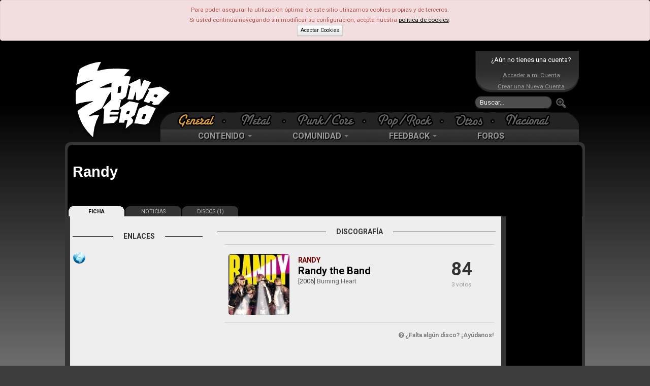

--- FILE ---
content_type: text/html; charset=utf-8
request_url: https://www.google.com/recaptcha/api2/aframe
body_size: 180
content:
<!DOCTYPE HTML><html><head><meta http-equiv="content-type" content="text/html; charset=UTF-8"></head><body><script nonce="yqN_EWPbcB2u8i_ltSumtg">/** Anti-fraud and anti-abuse applications only. See google.com/recaptcha */ try{var clients={'sodar':'https://pagead2.googlesyndication.com/pagead/sodar?'};window.addEventListener("message",function(a){try{if(a.source===window.parent){var b=JSON.parse(a.data);var c=clients[b['id']];if(c){var d=document.createElement('img');d.src=c+b['params']+'&rc='+(localStorage.getItem("rc::a")?sessionStorage.getItem("rc::b"):"");window.document.body.appendChild(d);sessionStorage.setItem("rc::e",parseInt(sessionStorage.getItem("rc::e")||0)+1);localStorage.setItem("rc::h",'1769904133532');}}}catch(b){}});window.parent.postMessage("_grecaptcha_ready", "*");}catch(b){}</script></body></html>